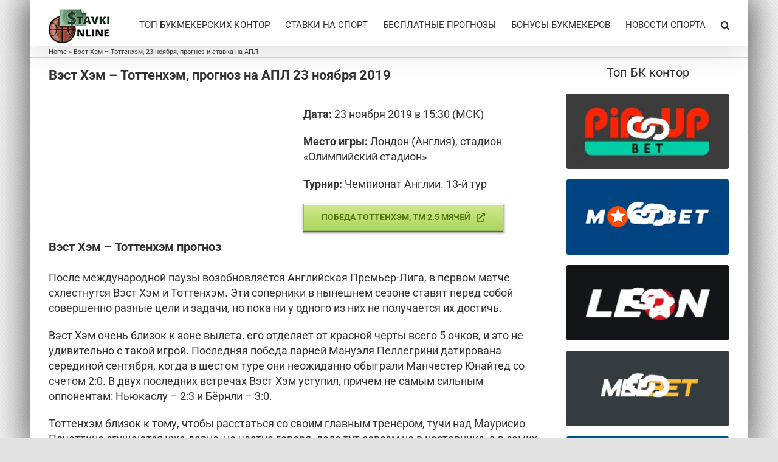

--- FILE ---
content_type: text/html; charset=UTF-8
request_url: https://stavki-online.info/vest-hem-tottenhem-23-noyabrya-prognoz-i-stavka-na-apl/
body_size: 15542
content:
<!DOCTYPE html><html class="avada-html-layout-boxed avada-html-header-position-top avada-html-layout-framed avada-has-page-background-pattern" lang="en-US"><head><meta http-equiv="X-UA-Compatible" content="IE=edge" /><meta http-equiv="Content-Type" content="text/html; charset=utf-8"/><meta name="viewport" content="width=device-width, initial-scale=1" /><meta name='robots' content='index, follow, max-image-preview:large, max-snippet:-1, max-video-preview:-1' /><link media="all" href="https://stavki-online.info/wp-content/cache/autoptimize/css/autoptimize_8c48cbe363c494581266e24dd84a0fb9.css" rel="stylesheet"><title>Вэст Хэм – Тоттенхэм, 23 ноября, прогноз и ставка на АПЛ</title><meta name="description" content="Прогноз и коэффициенты букмекерских контор на матч Английской Премьер-Лиги по футболу Вэст Хэм – Тоттенхэм. Игра состоится 23 ноября. Ставка на АПЛ 2019-2020" /><link rel="canonical" href="https://stavki-online.info/vest-hem-tottenhem-23-noyabrya-prognoz-i-stavka-na-apl/" /><meta property="og:locale" content="en_US" /><meta property="og:type" content="article" /><meta property="og:title" content="Вэст Хэм – Тоттенхэм, 23 ноября, прогноз и ставка на АПЛ" /><meta property="og:description" content="Прогноз и коэффициенты букмекерских контор на матч Английской Премьер-Лиги по футболу Вэст Хэм – Тоттенхэм. Игра состоится 23 ноября. Ставка на АПЛ 2019-2020" /><meta property="og:url" content="https://stavki-online.info/vest-hem-tottenhem-23-noyabrya-prognoz-i-stavka-na-apl/" /><meta property="og:site_name" content="Cтавки онлайн в официальных букмекерских конторах" /><meta property="article:published_time" content="2019-11-13T17:14:56+00:00" /><meta property="article:modified_time" content="2020-05-24T12:14:02+00:00" /><meta property="og:image" content="https://stavki-online.info/wp-content/uploads/west_ham_united_vs_tottenham_hotspur.jpg" /><meta property="og:image:width" content="250" /><meta property="og:image:height" content="200" /><meta property="og:image:type" content="image/jpeg" /><meta name="author" content="admin" /><meta name="twitter:card" content="summary_large_image" /><meta name="twitter:label1" content="Written by" /><meta name="twitter:data1" content="admin" /><meta name="twitter:label2" content="Est. reading time" /><meta name="twitter:data2" content="4 minutes" /> <script type="application/ld+json" class="yoast-schema-graph">{"@context":"https://schema.org","@graph":[{"@type":"Article","@id":"https://stavki-online.info/vest-hem-tottenhem-23-noyabrya-prognoz-i-stavka-na-apl/#article","isPartOf":{"@id":"https://stavki-online.info/vest-hem-tottenhem-23-noyabrya-prognoz-i-stavka-na-apl/"},"author":{"name":"admin","@id":"https://stavki-online.info/#/schema/person/e2c52807d706bf1b9eb4063d643ed0b6"},"headline":"Вэст Хэм – Тоттенхэм, 23 ноября, прогноз и ставка на АПЛ","datePublished":"2019-11-13T17:14:56+00:00","dateModified":"2020-05-24T12:14:02+00:00","mainEntityOfPage":{"@id":"https://stavki-online.info/vest-hem-tottenhem-23-noyabrya-prognoz-i-stavka-na-apl/"},"wordCount":994,"publisher":{"@id":"https://stavki-online.info/#organization"},"image":{"@id":"https://stavki-online.info/vest-hem-tottenhem-23-noyabrya-prognoz-i-stavka-na-apl/#primaryimage"},"thumbnailUrl":"https://stavki-online.info/wp-content/uploads/west_ham_united_vs_tottenham_hotspur.jpg","articleSection":["Прогнозы"],"inLanguage":"en-US"},{"@type":"WebPage","@id":"https://stavki-online.info/vest-hem-tottenhem-23-noyabrya-prognoz-i-stavka-na-apl/","url":"https://stavki-online.info/vest-hem-tottenhem-23-noyabrya-prognoz-i-stavka-na-apl/","name":"Вэст Хэм – Тоттенхэм, 23 ноября, прогноз и ставка на АПЛ","isPartOf":{"@id":"https://stavki-online.info/#website"},"primaryImageOfPage":{"@id":"https://stavki-online.info/vest-hem-tottenhem-23-noyabrya-prognoz-i-stavka-na-apl/#primaryimage"},"image":{"@id":"https://stavki-online.info/vest-hem-tottenhem-23-noyabrya-prognoz-i-stavka-na-apl/#primaryimage"},"thumbnailUrl":"https://stavki-online.info/wp-content/uploads/west_ham_united_vs_tottenham_hotspur.jpg","datePublished":"2019-11-13T17:14:56+00:00","dateModified":"2020-05-24T12:14:02+00:00","description":"Прогноз и коэффициенты букмекерских контор на матч Английской Премьер-Лиги по футболу Вэст Хэм – Тоттенхэм. Игра состоится 23 ноября. Ставка на АПЛ 2019-2020","breadcrumb":{"@id":"https://stavki-online.info/vest-hem-tottenhem-23-noyabrya-prognoz-i-stavka-na-apl/#breadcrumb"},"inLanguage":"en-US","potentialAction":[{"@type":"ReadAction","target":["https://stavki-online.info/vest-hem-tottenhem-23-noyabrya-prognoz-i-stavka-na-apl/"]}]},{"@type":"ImageObject","inLanguage":"en-US","@id":"https://stavki-online.info/vest-hem-tottenhem-23-noyabrya-prognoz-i-stavka-na-apl/#primaryimage","url":"https://stavki-online.info/wp-content/uploads/west_ham_united_vs_tottenham_hotspur.jpg","contentUrl":"https://stavki-online.info/wp-content/uploads/west_ham_united_vs_tottenham_hotspur.jpg","width":250,"height":200,"caption":"картинка Вэст Хэм – Тоттенхэм прогноз"},{"@type":"BreadcrumbList","@id":"https://stavki-online.info/vest-hem-tottenhem-23-noyabrya-prognoz-i-stavka-na-apl/#breadcrumb","itemListElement":[{"@type":"ListItem","position":1,"name":"Home","item":"https://stavki-online.info/"},{"@type":"ListItem","position":2,"name":"Вэст Хэм – Тоттенхэм, 23 ноября, прогноз и ставка на АПЛ"}]},{"@type":"WebSite","@id":"https://stavki-online.info/#website","url":"https://stavki-online.info/","name":"Cтавки онлайн в официальных букмекерских конторах","description":"Все о ставках на спорт онлайн - рейтинг лучших букмекерских контор мира, новости и актуальные акции букмекеров. Прогнозы на события и новости в мире спорта.","publisher":{"@id":"https://stavki-online.info/#organization"},"potentialAction":[{"@type":"SearchAction","target":{"@type":"EntryPoint","urlTemplate":"https://stavki-online.info/?s={search_term_string}"},"query-input":{"@type":"PropertyValueSpecification","valueRequired":true,"valueName":"search_term_string"}}],"inLanguage":"en-US"},{"@type":"Organization","@id":"https://stavki-online.info/#organization","name":"Ставки онлайн","url":"https://stavki-online.info/","logo":{"@type":"ImageObject","inLanguage":"en-US","@id":"https://stavki-online.info/#/schema/logo/image/","url":"https://stavki-online.info/wp-content/uploads/stavki-online_logo_retina.png","contentUrl":"https://stavki-online.info/wp-content/uploads/stavki-online_logo_retina.png","width":200,"height":110,"caption":"Ставки онлайн"},"image":{"@id":"https://stavki-online.info/#/schema/logo/image/"}},{"@type":"Person","@id":"https://stavki-online.info/#/schema/person/e2c52807d706bf1b9eb4063d643ed0b6","name":"admin","url":"https://stavki-online.info/author/admin/"}]}</script> <link href='https://fonts.gstatic.com' crossorigin='anonymous' rel='preconnect' /><link href='https://ajax.googleapis.com' rel='preconnect' /><link href='https://fonts.googleapis.com' rel='preconnect' /><link rel="alternate" type="application/rss+xml" title="Cтавки онлайн в официальных букмекерских конторах &raquo; Feed" href="https://stavki-online.info/feed/" /><link rel="alternate" type="application/rss+xml" title="Cтавки онлайн в официальных букмекерских конторах &raquo; Comments Feed" href="https://stavki-online.info/comments/feed/" /><link rel="icon" href="https://stavki-online.info/wp-content/uploads/favicon_ipad.png" type="image/png" /><link rel="icon" sizes="192x192" href="https://stavki-online.info/wp-content/uploads/favicon_ipad.png" type="image/png"><link rel='stylesheet' id='dashicons-css' href='https://stavki-online.info/wp-includes/css/dashicons.min.css?ver=6.8.3' type='text/css' media='all' /><link rel='stylesheet' id='fusion-dynamic-css-css' href='https://stavki-online.info/wp-content/uploads/fusion-styles/ca83f0b54a299651a065b46ba8ae0ec3.min.css?ver=3.14.2' type='text/css' media='all' /> <script type="text/javascript" id="post-views-counter-frontend-js-before">var pvcArgsFrontend = {"mode":"js","postID":6239,"requestURL":"https:\/\/stavki-online.info\/wp-admin\/admin-ajax.php","nonce":"73e7e3aa43","dataStorage":"cookies","multisite":false,"path":"\/","domain":""};</script> <script type="text/javascript" src="https://stavki-online.info/wp-includes/js/jquery/jquery.min.js?ver=3.7.1" id="jquery-core-js"></script> <link rel="https://api.w.org/" href="https://stavki-online.info/wp-json/" /><link rel="alternate" title="JSON" type="application/json" href="https://stavki-online.info/wp-json/wp/v2/posts/6239" /><link rel="EditURI" type="application/rsd+xml" title="RSD" href="https://stavki-online.info/xmlrpc.php?rsd" /><meta name="generator" content="WordPress 6.8.3" /><link rel='shortlink' href='https://stavki-online.info/?p=6239' /><link rel="alternate" title="oEmbed (JSON)" type="application/json+oembed" href="https://stavki-online.info/wp-json/oembed/1.0/embed?url=https%3A%2F%2Fstavki-online.info%2Fvest-hem-tottenhem-23-noyabrya-prognoz-i-stavka-na-apl%2F" /><link rel="alternate" title="oEmbed (XML)" type="text/xml+oembed" href="https://stavki-online.info/wp-json/oembed/1.0/embed?url=https%3A%2F%2Fstavki-online.info%2Fvest-hem-tottenhem-23-noyabrya-prognoz-i-stavka-na-apl%2F&#038;format=xml" /><link rel="preload" href="https://stavki-online.info/wp-content/themes/Avada/includes/lib/assets/fonts/icomoon/awb-icons.woff" as="font" type="font/woff" crossorigin><link rel="preload" href="//stavki-online.info/wp-content/themes/Avada/includes/lib/assets/fonts/fontawesome/webfonts/fa-brands-400.woff2" as="font" type="font/woff2" crossorigin><link rel="preload" href="//stavki-online.info/wp-content/themes/Avada/includes/lib/assets/fonts/fontawesome/webfonts/fa-regular-400.woff2" as="font" type="font/woff2" crossorigin><link rel="preload" href="//stavki-online.info/wp-content/themes/Avada/includes/lib/assets/fonts/fontawesome/webfonts/fa-solid-900.woff2" as="font" type="font/woff2" crossorigin><link rel="preload" href="https://stavki-online.info/wp-content/uploads/fusion-gfonts/KFO7CnqEu92Fr1ME7kSn66aGLdTylUAMa3iUBGEe.woff2" as="font" type="font/woff2" crossorigin><link rel="preload" href="https://stavki-online.info/wp-content/uploads/fusion-gfonts/KFO7CnqEu92Fr1ME7kSn66aGLdTylUAMa3yUBA.woff2" as="font" type="font/woff2" crossorigin><link rel="preload" href="https://stavki-online.info/wp-content/uploads/fusion-gfonts/KFO7CnqEu92Fr1ME7kSn66aGLdTylUAMa3iUBGEe.woff2" as="font" type="font/woff2" crossorigin><link rel="preload" href="https://stavki-online.info/wp-content/uploads/fusion-gfonts/KFO7CnqEu92Fr1ME7kSn66aGLdTylUAMa3yUBA.woff2" as="font" type="font/woff2" crossorigin> <script type="text/javascript">var doc = document.documentElement;
			doc.setAttribute( 'data-useragent', navigator.userAgent );</script>  <script type="text/javascript" >(function(m,e,t,r,i,k,a){m[i]=m[i]||function(){(m[i].a=m[i].a||[]).push(arguments)};
   m[i].l=1*new Date();k=e.createElement(t),a=e.getElementsByTagName(t)[0],k.async=1,k.src=r,a.parentNode.insertBefore(k,a)})
   (window, document, "script", "https://mc.yandex.ru/metrika/tag.js", "ym");

   ym(43112574, "init", {
        clickmap:true,
        trackLinks:true,
        accurateTrackBounce:true,
        webvisor:true
   });</script> <noscript><div><img src="https://mc.yandex.ru/watch/43112574" style="position:absolute; left:-9999px;" alt="" /></div></noscript>  <script>(function(i,s,o,g,r,a,m){i['GoogleAnalyticsObject']=r;i[r]=i[r]||function(){
  (i[r].q=i[r].q||[]).push(arguments)},i[r].l=1*new Date();a=s.createElement(o),
  m=s.getElementsByTagName(o)[0];a.async=1;a.src=g;m.parentNode.insertBefore(a,m)
  })(window,document,'script','https://www.google-analytics.com/analytics.js','ga');

  ga('create', 'UA-74346025-2', 'auto');
  ga('send', 'pageview');
  setTimeout(function(){
  ga('send', 'event', 'New Visitor', location.pathname);
  }, 15000);</script> <meta name="yandex-verification" content="2712d95a95f22454" /></head><body class="wp-singular post-template-default single single-post postid-6239 single-format-standard wp-theme-Avada fusion-image-hovers fusion-pagination-sizing fusion-button_type-3d fusion-button_span-no fusion-button_gradient-linear avada-image-rollover-circle-no avada-image-rollover-no fusion-body ltr no-tablet-sticky-header no-mobile-sticky-header fusion-disable-outline fusion-sub-menu-fade mobile-logo-pos-left layout-boxed-mode avada-has-boxed-modal-shadow-medium layout-scroll-offset-framed avada-has-zero-margin-offset-top fusion-top-header menu-text-align-center mobile-menu-design-modern fusion-show-pagination-text fusion-header-layout-v1 avada-responsive avada-footer-fx-none avada-menu-highlight-style-bar fusion-search-form-classic fusion-main-menu-search-dropdown fusion-avatar-square avada-blog-layout-medium avada-blog-archive-layout-medium avada-header-shadow-yes avada-menu-icon-position-left avada-has-megamenu-shadow avada-has-main-nav-search-icon avada-has-100-footer avada-has-titlebar-bar_and_content avada-has-pagination-padding avada-flyout-menu-direction-fade avada-ec-views-v1" data-awb-post-id="6239"> <a class="skip-link screen-reader-text" href="#content">Skip to content</a><div id="boxed-wrapper"><div class="fusion-sides-frame"></div><div id="wrapper" class="fusion-wrapper"><div id="home" style="position:relative;top:-1px;"></div><header class="fusion-header-wrapper fusion-header-shadow"><div class="fusion-header-v1 fusion-logo-alignment fusion-logo-left fusion-sticky-menu- fusion-sticky-logo- fusion-mobile-logo-1  fusion-mobile-menu-design-modern"><div class="fusion-header-sticky-height"></div><div class="fusion-header"><div class="fusion-row"><div class="fusion-logo" data-margin-top="15px" data-margin-bottom="0px" data-margin-left="0px" data-margin-right="0px"> <a class="fusion-logo-link"  href="https://stavki-online.info/" > <img src="https://stavki-online.info/wp-content/webp-express/webp-images/doc-root/wp-content/uploads/stavki-online-logo.png.webp" srcset="https://stavki-online.info/wp-content/webp-express/webp-images/doc-root/wp-content/uploads/stavki-online-logo.png.webp 1x,  https://stavki-online.info/wp-content/webp-express/webp-images/doc-root/wp-content/uploads/stavki-online_logo_retina.png.webp 2x" width="100" height="56" style="max-height:56px;height:auto;" alt="Cтавки онлайн в официальных букмекерских конторах Logo" data-retina_logo_url="https://stavki-online.info/wp-content/uploads/stavki-online_logo_retina.png" class="fusion-standard-logo" /> <img src="https://stavki-online.info/wp-content/webp-express/webp-images/doc-root/wp-content/uploads/stavki-online_logo_mobile.png.webp" srcset="https://stavki-online.info/wp-content/webp-express/webp-images/doc-root/wp-content/uploads/stavki-online_logo_mobile.png.webp 1x" width="50" height="28" alt="Cтавки онлайн в официальных букмекерских конторах Logo" data-retina_logo_url="" class="fusion-mobile-logo" /> </a></div><nav class="fusion-main-menu" aria-label="Main Menu"><ul id="menu-menu" class="fusion-menu"><li  id="menu-item-1241"  class="menu-item menu-item-type-post_type menu-item-object-page menu-item-1241"  data-item-id="1241"><a  href="https://stavki-online.info/rejting-bukmekerov/" class="fusion-bar-highlight"><span class="menu-text">ТОП БУКМЕКЕРСКИХ КОНТОР</span></a></li><li  id="menu-item-367"  class="menu-item menu-item-type-post_type menu-item-object-page menu-item-367"  data-item-id="367"><a  href="https://stavki-online.info/stavki-na-sport/" class="fusion-bar-highlight"><span class="menu-text">СТАВКИ НА СПОРТ</span></a></li><li  id="menu-item-224"  class="menu-item menu-item-type-post_type menu-item-object-page menu-item-224"  data-item-id="224"><a  href="https://stavki-online.info/prognozy-na-matchi/" class="fusion-bar-highlight"><span class="menu-text">БЕСПЛАТНЫЕ ПРОГНОЗЫ</span></a></li><li  id="menu-item-353"  class="menu-item menu-item-type-post_type menu-item-object-page menu-item-353"  data-item-id="353"><a  href="https://stavki-online.info/aktsii-i-bonusy/" class="fusion-bar-highlight"><span class="menu-text">БОНУСЫ БУКМЕКЕРОВ</span></a></li><li  id="menu-item-601"  class="menu-item menu-item-type-post_type menu-item-object-page menu-item-601"  data-item-id="601"><a  href="https://stavki-online.info/novosti-i-sobytiya/" class="fusion-bar-highlight"><span class="menu-text">НОВОСТИ СПОРТА</span></a></li><li class="fusion-custom-menu-item fusion-main-menu-search"><a class="fusion-main-menu-icon fusion-bar-highlight" href="#" aria-label="Search" data-title="Search" title="Search" role="button" aria-expanded="false"></a><div class="fusion-custom-menu-item-contents"><form role="search" class="searchform fusion-search-form  fusion-search-form-classic" method="get" action="https://stavki-online.info/"><div class="fusion-search-form-content"><div class="fusion-search-field search-field"> <label><span class="screen-reader-text">Search for:</span> <input type="search" value="" name="s" class="s" placeholder="Search..." required aria-required="true" aria-label="Search..."/> </label></div><div class="fusion-search-button search-button"> <input type="submit" class="fusion-search-submit searchsubmit" aria-label="Search" value="&#xf002;" /></div></div></form></div></li></ul></nav><div class="fusion-mobile-navigation"><ul id="menu-mobile-menu" class="fusion-mobile-menu"><li  id="menu-item-3766"  class="menu-item menu-item-type-post_type menu-item-object-page menu-item-3766"  data-item-id="3766"><a  href="https://stavki-online.info/rejting-bukmekerov/" class="fusion-bar-highlight"><span class="menu-text">ТОП БУКМЕКЕРСКИХ КОНТОР</span></a></li><li  id="menu-item-3809"  class="menu-item menu-item-type-post_type menu-item-object-page menu-item-has-children menu-item-3809 fusion-dropdown-menu"  data-item-id="3809"><a  href="https://stavki-online.info/stavki-na-sport/" class="fusion-bar-highlight"><span class="menu-text">СТАВКИ НА СПОРТ</span></a><ul class="sub-menu"><li  id="menu-item-3833"  class="menu-item menu-item-type-post_type menu-item-object-page menu-item-has-children menu-item-3833 fusion-dropdown-submenu" ><a  href="https://stavki-online.info/stavki-na-sport/futbol/" class="fusion-bar-highlight"><span>Футбол</span></a><ul class="sub-menu"><li  id="menu-item-5606"  class="menu-item menu-item-type-post_type menu-item-object-page menu-item-5606" ><a  href="https://stavki-online.info/stavki-na-sport/stavki-na-apl/" class="fusion-bar-highlight"><span>Чемпионат Англии — АПЛ</span></a></li><li  id="menu-item-3847"  class="menu-item menu-item-type-post_type menu-item-object-page menu-item-3847" ><a  href="https://stavki-online.info/stavki-na-sport/strategii-stavok-na-futbol/" class="fusion-bar-highlight"><span>Стратегии ставок на футбол</span></a></li></ul></li><li  id="menu-item-3849"  class="menu-item menu-item-type-post_type menu-item-object-page menu-item-has-children menu-item-3849 fusion-dropdown-submenu" ><a  href="https://stavki-online.info/stavki-na-sport/tennis/" class="fusion-bar-highlight"><span>Как правильно делать ставки на теннис</span></a><ul class="sub-menu"><li  id="menu-item-3845"  class="menu-item menu-item-type-post_type menu-item-object-page menu-item-3845" ><a  href="https://stavki-online.info/stavki-na-sport/strategii-stavok-na-tennis/" class="fusion-bar-highlight"><span>Стратегии ставок на теннис</span></a></li></ul></li><li  id="menu-item-3799"  class="menu-item menu-item-type-post_type menu-item-object-page menu-item-has-children menu-item-3799 fusion-dropdown-submenu" ><a  href="https://stavki-online.info/stavki-na-sport/basketbol/" class="fusion-bar-highlight"><span>Баскетбол</span></a><ul class="sub-menu"><li  id="menu-item-3840"  class="menu-item menu-item-type-post_type menu-item-object-page menu-item-3840" ><a  href="https://stavki-online.info/stavki-na-sport/strategii-stavok-na-basketbol/" class="fusion-bar-highlight"><span>Стратегии ставок на баскетбол</span></a></li></ul></li><li  id="menu-item-3836"  class="menu-item menu-item-type-post_type menu-item-object-page menu-item-has-children menu-item-3836 fusion-dropdown-submenu" ><a  href="https://stavki-online.info/stavki-na-sport/hokkej/" class="fusion-bar-highlight"><span>Хоккей</span></a><ul class="sub-menu"><li  id="menu-item-4815"  class="menu-item menu-item-type-post_type menu-item-object-page menu-item-4815" ><a  href="https://stavki-online.info/stavki-na-sport/stavki-na-chm-2019-po-hokkeyu/" class="fusion-bar-highlight"><span><span class="fusion-megamenu-icon"><i class="glyphicon fa-hockey-puck fas" aria-hidden="true"></i></span>ЧМ-2019 по хоккею</span></a></li><li  id="menu-item-3848"  class="menu-item menu-item-type-post_type menu-item-object-page menu-item-3848" ><a  href="https://stavki-online.info/stavki-na-sport/strategii-stavok-na-hokkej/" class="fusion-bar-highlight"><span>Стратегии ставок на хоккей</span></a></li></ul></li><li  id="menu-item-3795"  class="menu-item menu-item-type-post_type menu-item-object-page menu-item-3795 fusion-dropdown-submenu" ><a  href="https://stavki-online.info/stavki-na-sport/stavki-na-betgames/" class="fusion-bar-highlight"><span>BetGames</span></a></li><li  id="menu-item-3794"  class="menu-item menu-item-type-post_type menu-item-object-page menu-item-has-children menu-item-3794 fusion-dropdown-submenu" ><a  href="https://stavki-online.info/stavki-na-sport/kibersport/" class="fusion-bar-highlight"><span>Киберспорт</span></a><ul class="sub-menu"><li  id="menu-item-8131"  class="menu-item menu-item-type-post_type menu-item-object-page menu-item-8131" ><a  href="https://stavki-online.info/stavki-na-sport/kibersport/cs-go/" class="fusion-bar-highlight"><span>CS:GO</span></a></li><li  id="menu-item-7965"  class="menu-item menu-item-type-post_type menu-item-object-page menu-item-7965" ><a  href="https://stavki-online.info/stavki-na-sport/kibersport/dota-2/" class="fusion-bar-highlight"><span>Dota 2</span></a></li></ul></li><li  id="menu-item-19736"  class="menu-item menu-item-type-custom menu-item-object-custom menu-item-19736 fusion-dropdown-submenu" ><a  href="https://stavki-online.info/stavki-na-sport/jetx/" class="fusion-bar-highlight"><span>JetX</span></a></li><li  id="menu-item-3791"  class="menu-item menu-item-type-post_type menu-item-object-page menu-item-3791 fusion-dropdown-submenu" ><a  href="https://stavki-online.info/stavki-na-sport/avtosport/" class="fusion-bar-highlight"><span>Автоспорт</span></a></li><li  id="menu-item-3793"  class="menu-item menu-item-type-post_type menu-item-object-page menu-item-3793 fusion-dropdown-submenu" ><a  href="https://stavki-online.info/stavki-na-sport/velosport/" class="fusion-bar-highlight"><span>Велоспорт</span></a></li><li  id="menu-item-3796"  class="menu-item menu-item-type-post_type menu-item-object-page menu-item-3796 fusion-dropdown-submenu" ><a  href="https://stavki-online.info/stavki-na-sport/stavki-na-avstralijskij-futbol/" class="fusion-bar-highlight"><span>Австралийский футбол</span></a></li><li  id="menu-item-3797"  class="menu-item menu-item-type-post_type menu-item-object-page menu-item-3797 fusion-dropdown-submenu" ><a  href="https://stavki-online.info/stavki-na-sport/stavki-na-amerikanskij-futbol/" class="fusion-bar-highlight"><span>Американский футбол</span></a></li><li  id="menu-item-3798"  class="menu-item menu-item-type-post_type menu-item-object-page menu-item-3798 fusion-dropdown-submenu" ><a  href="https://stavki-online.info/stavki-na-sport/stavki-na-badminton/" class="fusion-bar-highlight"><span>Бадминтон</span></a></li><li  id="menu-item-3792"  class="menu-item menu-item-type-post_type menu-item-object-page menu-item-has-children menu-item-3792 fusion-dropdown-submenu" ><a  href="https://stavki-online.info/stavki-na-sport/bejsbol/" class="fusion-bar-highlight"><span>Бейсбол</span></a><ul class="sub-menu"><li  id="menu-item-3841"  class="menu-item menu-item-type-post_type menu-item-object-page menu-item-3841" ><a  href="https://stavki-online.info/stavki-na-sport/strategii-stavok-na-bejsbol/" class="fusion-bar-highlight"><span>Стратегии ставок на бейсбол</span></a></li></ul></li><li  id="menu-item-3800"  class="menu-item menu-item-type-post_type menu-item-object-page menu-item-3800 fusion-dropdown-submenu" ><a  href="https://stavki-online.info/stavki-na-sport/biatlon/" class="fusion-bar-highlight"><span>Биатлон</span></a></li><li  id="menu-item-3801"  class="menu-item menu-item-type-post_type menu-item-object-page menu-item-3801 fusion-dropdown-submenu" ><a  href="https://stavki-online.info/stavki-na-sport/boks/" class="fusion-bar-highlight"><span>Бокс</span></a></li><li  id="menu-item-3842"  class="menu-item menu-item-type-post_type menu-item-object-page menu-item-3842 fusion-dropdown-submenu" ><a  href="https://stavki-online.info/stavki-na-sport/strategii-stavok-na-volejbol/" class="fusion-bar-highlight"><span>Стратегии ставок на волейбол</span></a></li><li  id="menu-item-3802"  class="menu-item menu-item-type-post_type menu-item-object-page menu-item-3802 fusion-dropdown-submenu" ><a  href="https://stavki-online.info/stavki-na-sport/stavki-na-vodnoe-polo/" class="fusion-bar-highlight"><span>Водное поло</span></a></li><li  id="menu-item-3803"  class="menu-item menu-item-type-post_type menu-item-object-page menu-item-3803 fusion-dropdown-submenu" ><a  href="https://stavki-online.info/stavki-na-sport/stavki-na-gandbol/" class="fusion-bar-highlight"><span>Гандбол</span></a></li><li  id="menu-item-3804"  class="menu-item menu-item-type-post_type menu-item-object-page menu-item-3804 fusion-dropdown-submenu" ><a  href="https://stavki-online.info/stavki-na-sport/golf/" class="fusion-bar-highlight"><span>Гольф</span></a></li><li  id="menu-item-3805"  class="menu-item menu-item-type-post_type menu-item-object-page menu-item-3805 fusion-dropdown-submenu" ><a  href="https://stavki-online.info/stavki-na-sport/stavki-na-gornye-lyzhi/" class="fusion-bar-highlight"><span>Горные лыжи</span></a></li><li  id="menu-item-3806"  class="menu-item menu-item-type-post_type menu-item-object-page menu-item-3806 fusion-dropdown-submenu" ><a  href="https://stavki-online.info/stavki-na-sport/stavki-na-greblyu/" class="fusion-bar-highlight"><span>Гребля</span></a></li><li  id="menu-item-3807"  class="menu-item menu-item-type-post_type menu-item-object-page menu-item-3807 fusion-dropdown-submenu" ><a  href="https://stavki-online.info/stavki-na-sport/stavki-na-gelskij-futbol/" class="fusion-bar-highlight"><span>Гэльский футбол</span></a></li><li  id="menu-item-3808"  class="menu-item menu-item-type-post_type menu-item-object-page menu-item-3808 fusion-dropdown-submenu" ><a  href="https://stavki-online.info/stavki-na-sport/darts/" class="fusion-bar-highlight"><span>Дартс</span></a></li><li  id="menu-item-7231"  class="menu-item menu-item-type-post_type menu-item-object-page menu-item-7231 fusion-dropdown-submenu" ><a  href="https://stavki-online.info/stavki-na-sport/stavki-na-evrovidenie/" class="fusion-bar-highlight"><span>Евровидение</span></a></li><li  id="menu-item-3810"  class="menu-item menu-item-type-post_type menu-item-object-page menu-item-3810 fusion-dropdown-submenu" ><a  href="https://stavki-online.info/stavki-na-sport/stavki-na-kyorling/" class="fusion-bar-highlight"><span>Кёрлинг</span></a></li><li  id="menu-item-3811"  class="menu-item menu-item-type-post_type menu-item-object-page menu-item-3811 fusion-dropdown-submenu" ><a  href="https://stavki-online.info/stavki-na-sport/stavki-na-konkobezhnyj-sport/" class="fusion-bar-highlight"><span>Конькобежный спорт</span></a></li><li  id="menu-item-3812"  class="menu-item menu-item-type-post_type menu-item-object-page menu-item-3812 fusion-dropdown-submenu" ><a  href="https://stavki-online.info/stavki-na-sport/stavki-na-kriket/" class="fusion-bar-highlight"><span>Крикет</span></a></li><li  id="menu-item-3813"  class="menu-item menu-item-type-post_type menu-item-object-page menu-item-has-children menu-item-3813 fusion-dropdown-submenu" ><a  href="https://stavki-online.info/stavki-na-sport/skachki/" class="fusion-bar-highlight"><span>Лошадиные скачки</span></a><ul class="sub-menu"><li  id="menu-item-3844"  class="menu-item menu-item-type-post_type menu-item-object-page menu-item-3844" ><a  href="https://stavki-online.info/stavki-na-sport/strategii-stavok-na-skachki/" class="fusion-bar-highlight"><span>Стратегии ставок на скачки</span></a></li></ul></li><li  id="menu-item-3814"  class="menu-item menu-item-type-post_type menu-item-object-page menu-item-has-children menu-item-3814 fusion-dropdown-submenu" ><a  href="https://stavki-online.info/stavki-na-sport/stavki-na-nastolnyj-tennis/" class="fusion-bar-highlight"><span>Настольный теннис</span></a><ul class="sub-menu"><li  id="menu-item-3843"  class="menu-item menu-item-type-post_type menu-item-object-page menu-item-3843" ><a  href="https://stavki-online.info/stavki-na-sport/strategii-stavok-na-nastolnyj-tennis/" class="fusion-bar-highlight"><span>Стратегии ставок на настольный теннис</span></a></li></ul></li><li  id="menu-item-3815"  class="menu-item menu-item-type-post_type menu-item-object-page menu-item-3815 fusion-dropdown-submenu" ><a  href="https://stavki-online.info/stavki-na-sport/stavki-na-netbol/" class="fusion-bar-highlight"><span>Нетбол</span></a></li><li  id="menu-item-3790"  class="menu-item menu-item-type-post_type menu-item-object-page menu-item-3790 fusion-dropdown-submenu" ><a  href="https://stavki-online.info/stavki-na-sport/stavki-onlajn-na-olimpiadu/" class="fusion-bar-highlight"><span>Олимпиада</span></a></li><li  id="menu-item-3816"  class="menu-item menu-item-type-post_type menu-item-object-page menu-item-3816 fusion-dropdown-submenu" ><a  href="https://stavki-online.info/stavki-na-sport/stavki-na-plavanie/" class="fusion-bar-highlight"><span>Плавание</span></a></li><li  id="menu-item-3817"  class="menu-item menu-item-type-post_type menu-item-object-page menu-item-3817 fusion-dropdown-submenu" ><a  href="https://stavki-online.info/stavki-na-sport/stavki-na-poker/" class="fusion-bar-highlight"><span>Покер</span></a></li><li  id="menu-item-3818"  class="menu-item menu-item-type-post_type menu-item-object-page menu-item-3818 fusion-dropdown-submenu" ><a  href="https://stavki-online.info/stavki-na-sport/stavki-na-pryzhki-s-tramplina/" class="fusion-bar-highlight"><span>Прыжки с трамплина</span></a></li><li  id="menu-item-3819"  class="menu-item menu-item-type-post_type menu-item-object-page menu-item-3819 fusion-dropdown-submenu" ><a  href="https://stavki-online.info/stavki-na-sport/stavki-na-regbi/" class="fusion-bar-highlight"><span>Регби</span></a></li><li  id="menu-item-3820"  class="menu-item menu-item-type-post_type menu-item-object-page menu-item-3820 fusion-dropdown-submenu" ><a  href="https://stavki-online.info/stavki-na-sport/stavki-na-sannyj-sport/" class="fusion-bar-highlight"><span>Санный спорт</span></a></li><li  id="menu-item-3821"  class="menu-item menu-item-type-post_type menu-item-object-page menu-item-3821 fusion-dropdown-submenu" ><a  href="https://stavki-online.info/stavki-na-sport/stavki-na-smeshannye-edinoborstva-mma-i-ufc/" class="fusion-bar-highlight"><span>Смешанные единоборства</span></a></li><li  id="menu-item-3822"  class="menu-item menu-item-type-post_type menu-item-object-page menu-item-3822 fusion-dropdown-submenu" ><a  href="https://stavki-online.info/stavki-na-sport/stavki-na-snoubord/" class="fusion-bar-highlight"><span>Сноуборд</span></a></li><li  id="menu-item-3823"  class="menu-item menu-item-type-post_type menu-item-object-page menu-item-3823 fusion-dropdown-submenu" ><a  href="https://stavki-online.info/stavki-na-sport/stavki-na-snuker/" class="fusion-bar-highlight"><span>Снукер</span></a></li><li  id="menu-item-3824"  class="menu-item menu-item-type-post_type menu-item-object-page menu-item-3824 fusion-dropdown-submenu" ><a  href="https://stavki-online.info/stavki-na-sport/sobachi-bega/" class="fusion-bar-highlight"><span>Собачьи бега</span></a></li><li  id="menu-item-3825"  class="menu-item menu-item-type-post_type menu-item-object-page menu-item-3825 fusion-dropdown-submenu" ><a  href="https://stavki-online.info/stavki-na-sport/stavki-na-spidvej/" class="fusion-bar-highlight"><span>Спидвей</span></a></li><li  id="menu-item-3826"  class="menu-item menu-item-type-post_type menu-item-object-page menu-item-3826 fusion-dropdown-submenu" ><a  href="https://stavki-online.info/stavki-na-sport/stavki-na-sportivnuyu-gimnastiku/" class="fusion-bar-highlight"><span>Спортивная гимнастика</span></a></li><li  id="menu-item-3827"  class="menu-item menu-item-type-post_type menu-item-object-page menu-item-3827 fusion-dropdown-submenu" ><a  href="https://stavki-online.info/stavki-na-sport/stavki-na-sumo/" class="fusion-bar-highlight"><span>Сумо</span></a></li><li  id="menu-item-3828"  class="menu-item menu-item-type-post_type menu-item-object-page menu-item-3828 fusion-dropdown-submenu" ><a  href="https://stavki-online.info/stavki-na-sport/stavki-na-tyazheluyu-atletiku/" class="fusion-bar-highlight"><span>Тяжелая атлетика</span></a></li><li  id="menu-item-3829"  class="menu-item menu-item-type-post_type menu-item-object-page menu-item-3829 fusion-dropdown-submenu" ><a  href="https://stavki-online.info/stavki-na-sport/stavki-na-fehtovanie/" class="fusion-bar-highlight"><span>Фехтование</span></a></li><li  id="menu-item-3830"  class="menu-item menu-item-type-post_type menu-item-object-page menu-item-3830 fusion-dropdown-submenu" ><a  href="https://stavki-online.info/stavki-na-sport/stavki-na-figurnoe-katanie/" class="fusion-bar-highlight"><span>Фигурное катание</span></a></li><li  id="menu-item-3831"  class="menu-item menu-item-type-post_type menu-item-object-page menu-item-3831 fusion-dropdown-submenu" ><a  href="https://stavki-online.info/stavki-na-sport/stavki-na-florbol/" class="fusion-bar-highlight"><span>Флорбол</span></a></li><li  id="menu-item-3832"  class="menu-item menu-item-type-post_type menu-item-object-page menu-item-has-children menu-item-3832 fusion-dropdown-submenu" ><a  href="https://stavki-online.info/stavki-na-sport/formula-1/" class="fusion-bar-highlight"><span>Формула 1</span></a><ul class="sub-menu"><li  id="menu-item-3846"  class="menu-item menu-item-type-post_type menu-item-object-page menu-item-3846" ><a  href="https://stavki-online.info/stavki-na-sport/strategii-stavok-na-formulu-1/" class="fusion-bar-highlight"><span>Стратегии ставок на Формулу-1</span></a></li></ul></li><li  id="menu-item-3834"  class="menu-item menu-item-type-post_type menu-item-object-page menu-item-3834 fusion-dropdown-submenu" ><a  href="https://stavki-online.info/stavki-na-sport/stavki-na-futzal/" class="fusion-bar-highlight"><span>Футзал</span></a></li><li  id="menu-item-3835"  class="menu-item menu-item-type-post_type menu-item-object-page menu-item-3835 fusion-dropdown-submenu" ><a  href="https://stavki-online.info/stavki-na-sport/stavki-na-hyorling/" class="fusion-bar-highlight"><span>Хёрлинг</span></a></li><li  id="menu-item-3837"  class="menu-item menu-item-type-post_type menu-item-object-page menu-item-3837 fusion-dropdown-submenu" ><a  href="https://stavki-online.info/stavki-na-sport/stavki-na-hokkej-s-myachom/" class="fusion-bar-highlight"><span>Хоккей с мячом</span></a></li><li  id="menu-item-3838"  class="menu-item menu-item-type-post_type menu-item-object-page menu-item-3838 fusion-dropdown-submenu" ><a  href="https://stavki-online.info/stavki-na-sport/stavki-na-hudozhestvennuyu-gimnastiku/" class="fusion-bar-highlight"><span>Художественная гимнастика</span></a></li><li  id="menu-item-3839"  class="menu-item menu-item-type-post_type menu-item-object-page menu-item-3839 fusion-dropdown-submenu" ><a  href="https://stavki-online.info/stavki-na-sport/stavki-na-shahmaty/" class="fusion-bar-highlight"><span>Шахматы</span></a></li><li  id="menu-item-7310"  class="menu-item menu-item-type-post_type menu-item-object-page menu-item-7310 fusion-dropdown-submenu" ><a  href="https://stavki-online.info/stavki-na-sport/tv-bet/" class="fusion-bar-highlight"><span>TVBet</span></a></li></ul></li><li  id="menu-item-3752"  class="menu-item menu-item-type-post_type menu-item-object-page menu-item-3752"  data-item-id="3752"><a  href="https://stavki-online.info/prognozy-na-matchi/" class="fusion-bar-highlight"><span class="menu-text">БЕСПЛАТНЫЕ ПРОГНОЗЫ</span></a></li><li  id="menu-item-3759"  class="menu-item menu-item-type-post_type menu-item-object-page menu-item-3759"  data-item-id="3759"><a  href="https://stavki-online.info/aktsii-i-bonusy/" class="fusion-bar-highlight"><span class="menu-text">БОНУСЫ БУКМЕКЕРОВ</span></a></li><li  id="menu-item-3751"  class="menu-item menu-item-type-post_type menu-item-object-page menu-item-3751"  data-item-id="3751"><a  href="https://stavki-online.info/novosti-i-sobytiya/" class="fusion-bar-highlight"><span class="menu-text">НОВОСТИ СПОРТА</span></a></li></ul></div><div class="fusion-mobile-menu-icons"> <a href="#" class="fusion-icon awb-icon-bars" aria-label="Toggle mobile menu" aria-expanded="false"></a></div><nav class="fusion-mobile-nav-holder fusion-mobile-menu-text-align-left" aria-label="Main Menu Mobile"></nav></div></div></div><div class="fusion-clearfix"></div></header><div id="sliders-container" class="fusion-slider-visibility"></div><section class="avada-page-titlebar-wrapper" aria-label="Page Title Bar"><div class="fusion-page-title-bar fusion-page-title-bar-none fusion-page-title-bar-right"><div class="fusion-page-title-row"><div class="fusion-page-title-wrapper"><div class="fusion-page-title-captions"></div><div class="fusion-page-title-secondary"><nav class="fusion-breadcrumbs awb-yoast-breadcrumbs" aria-label="Breadcrumb"><span><span><a href="https://stavki-online.info/">Home</a></span> &raquo; <span class="breadcrumb_last" aria-current="page">Вэст Хэм – Тоттенхэм, 23 ноября, прогноз и ставка на АПЛ</span></span></nav></div></div></div></div></section><main id="main" class="clearfix"><div class="fusion-row" style=""><section id="content" style="width: 100%;"><article id="post-6239" class="post post-6239 type-post status-publish format-standard has-post-thumbnail hentry category-prognozy-i-obzory"> <span class="entry-title" style="display: none;">Вэст Хэм – Тоттенхэм, 23 ноября, прогноз и ставка на АПЛ</span><div class="post-content"><div class="fusion-fullwidth fullwidth-box fusion-builder-row-1 nonhundred-percent-fullwidth non-hundred-percent-height-scrolling" style="--awb-border-radius-top-left:0px;--awb-border-radius-top-right:0px;--awb-border-radius-bottom-right:0px;--awb-border-radius-bottom-left:0px;--awb-flex-wrap:wrap;" ><div class="fusion-builder-row fusion-row"><div class="fusion-layout-column fusion_builder_column fusion-builder-column-0 fusion_builder_column_3_4 3_4 fusion-three-fourth fusion-column-first" style="--awb-bg-size:cover;width:75%;width:calc(75% - ( ( 4% ) * 0.75 ) );margin-right: 4%;"><div class="fusion-column-wrapper fusion-column-has-shadow fusion-flex-column-wrapper-legacy"><div class="fusion-title title fusion-title-1 fusion-title-text fusion-title-size-one"><h1 class="fusion-title-heading title-heading-left fusion-responsive-typography-calculated" style="margin:0;--fontSize:22;--minFontSize:22;line-height:1.71;">Вэст Хэм – Тоттенхэм, прогноз на АПЛ 23 ноября 2019</h1><span class="awb-title-spacer"></span><div class="title-sep-container"><div class="title-sep sep- sep-solid" style="border-color:#e0dede;"></div></div></div><div class="fusion-builder-row fusion-builder-row-inner fusion-row"><div class="fusion-layout-column fusion_builder_column_inner fusion-builder-nested-column-0 fusion_builder_column_inner_1_2 1_2 fusion-one-half fusion-column-first" style="--awb-bg-size:cover;width:50%;width:calc(50% - ( ( 4% ) * 0.5 ) );margin-right: 4%;"><div class="fusion-column-wrapper fusion-column-has-shadow fusion-flex-column-wrapper-legacy"><div class="fusion-sep-clear"></div><div class="fusion-separator fusion-full-width-sep" style="margin-left: auto;margin-right: auto;width:100%;"></div><div class="fusion-sep-clear"></div><div class="fusion-image-element fusion-image-align-center in-legacy-container" style="text-align:center;--awb-max-width:425px;--awb-caption-title-font-family:var(--h2_typography-font-family);--awb-caption-title-font-weight:var(--h2_typography-font-weight);--awb-caption-title-font-style:var(--h2_typography-font-style);--awb-caption-title-size:var(--h2_typography-font-size);--awb-caption-title-transform:var(--h2_typography-text-transform);--awb-caption-title-line-height:var(--h2_typography-line-height);--awb-caption-title-letter-spacing:var(--h2_typography-letter-spacing);"><div class="imageframe-align-center"><span class="fusion-imageframe imageframe-none imageframe-1 hover-type-none"><img fetchpriority="high" decoding="async" width="250" height="200" alt="картинка Вэст Хэм – Тоттенхэм прогноз" title="прогноз Вэст Хэм – Тоттенхэм фото" src="https://stavki-online.info/wp-content/webp-express/webp-images/doc-root/wp-content/uploads/west_ham_united_vs_tottenham_hotspur.jpg.webp" data-orig-src="https://stavki-online.info/wp-content/webp-express/webp-images/doc-root/wp-content/uploads/west_ham_united_vs_tottenham_hotspur.jpg.webp" class="lazyload img-responsive wp-image-6240" srcset="data:image/svg+xml,%3Csvg%20xmlns%3D%27http%3A%2F%2Fwww.w3.org%2F2000%2Fsvg%27%20width%3D%27250%27%20height%3D%27200%27%20viewBox%3D%270%200%20250%20200%27%3E%3Crect%20width%3D%27250%27%20height%3D%27200%27%20fill-opacity%3D%220%22%2F%3E%3C%2Fsvg%3E" data-srcset="https://stavki-online.info/wp-content/webp-express/webp-images/doc-root/wp-content/uploads/west_ham_united_vs_tottenham_hotspur-200x160.jpg.webp 200w,  https://stavki-online.info/wp-content/webp-express/webp-images/doc-root/wp-content/uploads/west_ham_united_vs_tottenham_hotspur.jpg.webp 250w" data-sizes="auto" data-orig-sizes="(max-width: 1000px) 100vw, 250px" /></span></div></div><div class="fusion-clearfix"></div></div></div><div class="fusion-layout-column fusion_builder_column_inner fusion-builder-nested-column-1 fusion_builder_column_inner_1_2 1_2 fusion-one-half fusion-column-last" style="--awb-bg-size:cover;width:50%;width:calc(50% - ( ( 4% ) * 0.5 ) );"><div class="fusion-column-wrapper fusion-column-has-shadow fusion-flex-column-wrapper-legacy"><div class="fusion-sep-clear"></div><div class="fusion-separator fusion-full-width-sep" style="margin-left: auto;margin-right: auto;width:100%;"></div><div class="fusion-sep-clear"></div><div class="fusion-text fusion-text-1"><p><strong>Дата:</strong> 23 ноября 2019 в 15:30 (МСК)</p><p><strong>Место игры:</strong> Лондон (Англия), стадион «Олимпийский стадион»</p><p><strong>Турнир:</strong> Чемпионат Англии. 13-й тур</p></div><div class="fusion-button-wrapper"><a class="fusion-button button-3d fusion-button-default-size button-green fusion-button-green button-1 fusion-button-default-span fusion-button-default-type" target="_self" rel="nofollow" href="//stavki-online.info/go/bk_1xbet"><span class="fusion-button-text awb-button__text awb-button__text--default">ПОБЕДА ТОТТЕНХЭМ, ТМ 2.5 мячей</span><i class="fa-external-link-alt fas awb-button__icon awb-button__icon--default button-icon-right" aria-hidden="true"></i></a></div><div class="fusion-clearfix"></div></div></div></div><div class="fusion-text fusion-text-2"><h2>Вэст Хэм – Тоттенхэм прогноз</h2><p>После международной паузы возобновляется Английская Премьер-Лига, в первом матче схлестнутся Вэст Хэм и Тоттенхэм. Эти соперники в нынешнем сезоне ставят перед собой совершенно разные цели и задачи, но пока ни у одного из них не получается их достичь.</p><p>Вэст Хэм очень близок к зоне вылета, его отделяет от красной черты всего 5 очков, и это не удивительно с такой игрой. Последняя победа парней Мануэля Пеллегрини датирована серединой сентября, когда в шестом туре они неожиданно обыграли Манчестер Юнайтед со счетом 2:0. В двух последних встречах Вэст Хэм уступил, причем не самым сильным оппонентам: Ньюкаслу – 2:3 и Бёрнли – 3:0.</p><p>Тоттенхэм близок к тому, чтобы расстаться со своим главным тренером, тучи над Маурисио Почеттино сгущаются уже давно, но честно говоря, дело тут совсем не в наставнике, а в самих футболистах, не показывающих и трети своих возможностей. В АПЛ «шпоры» не побеждают уже на протяжении пяти туров, в двух последних матчах они скатали вничью: вначале с Эвертоном – 1:1, а затем с Шеффилдом – 1:1.</p><h2>Вэст Хэм – Тоттенхэм ставка на матч</h2><p>Пауза должна пойти на пользу Тоттенхэмку, все-таки потенциал у этой дружины огромны, поэтому ждем от них хорошей игры – ставим на победу гостей под 1,97 в БК 1xBet.</p><p>Обеим командам трудно даются голы в последнее время, поэтому не стоит ждать их большого количества и в предстоящем поединке, берем меньше 2,5 за 2,54 в БК 1xBet.</p></div><div class="fusion-text fusion-text-3"><p>Читайте также:</p><ul><li><a href="//stavki-online.info/stavki-na-sport/futbol/">Ставки на футбол</a></li><li><a href="//stavki-online.info/stavki-na-sport/strategii-stavok-na-futbol/">Стратегии ставок на футбол</a></li></ul></div><div class="fusion-clearfix"></div></div></div><div class="fusion-layout-column fusion_builder_column fusion-builder-column-1 fusion_builder_column_1_4 1_4 fusion-one-fourth fusion-column-last" style="--awb-bg-size:cover;width:25%;width:calc(25% - ( ( 4% ) * 0.25 ) );"><div class="fusion-column-wrapper fusion-column-has-shadow fusion-flex-column-wrapper-legacy"><div class="fusion-column-content-centered"><div class="fusion-column-content"><div class="fusion-text fusion-text-4"><p style="text-align: center; font-size: 20px;">Топ БК контор</p></div><div class="fusion-flip-boxes flip-boxes row fusion-columns-1 flip-effect-classic" style="--awb-flip-duration:0.4s;"><div class="fusion-flip-box-wrapper fusion-column col-lg-12 col-md-12 col-sm-12"><div class="fusion-flip-box flip-right" tabindex="0"><div class="flip-box-inner-wrapper"><div class="flip-box-front" style="--awb-background-image-front:url(&#039;https://stavki-online.info/wp-content/uploads/pin-up_logo_250x200-e1606943767774.jpg&#039;);"><div class="flip-box-front-inner"><div class="flip-box-grafix flip-box-no-circle"><i aria-hidden="true" class="fa-link fas fa-spin"></i></div></div></div><div class="flip-box-back"><div class="flip-box-back-inner"><h3 class="flip-box-heading-back">#1 Pin-Up</h3><div class="fusion-align-block"><a class="fusion-button button-3d button-small button-green fusion-button-green button-2 fusion-button-span-yes fusion-button-default-type" target="_blank" rel="noopener noreferrer nofollow" href="//stavki-online.info/go/pinup"><span class="fusion-button-text awb-button__text awb-button__text--default">ПЕРЕЙТИ НА САЙТ</span></a></div></div></div></div></div></div><div class="fusion-flip-box-wrapper fusion-column col-lg-12 col-md-12 col-sm-12"><div class="fusion-flip-box flip-right" tabindex="0"><div class="flip-box-inner-wrapper"><div class="flip-box-front" style="--awb-background-image-front:url(&#039;https://stavki-online.info/wp-content/uploads/mosbet_logo_250x200.png&#039;);"><div class="flip-box-front-inner"><div class="flip-box-grafix flip-box-no-circle"><i aria-hidden="true" class="fa-link fas fa-spin"></i></div></div></div><div class="flip-box-back"><div class="flip-box-back-inner"><h3 class="flip-box-heading-back">#2 Mostbet</h3><div class="fusion-align-block"><a class="fusion-button button-3d button-small button-green fusion-button-green button-3 fusion-button-span-yes fusion-button-default-type" target="_blank" rel="noopener noreferrer nofollow" href="//stavki-online.info/go/mostbet"><span class="fusion-button-text awb-button__text awb-button__text--default">ПЕРЕЙТИ НА САЙТ</span></a></div></div></div></div></div></div><div class="fusion-flip-box-wrapper fusion-column col-lg-12 col-md-12 col-sm-12"><div class="fusion-flip-box flip-right" tabindex="0"><div class="flip-box-inner-wrapper"><div class="flip-box-front" style="--awb-background-image-front:url(&#039;https://stavki-online.info/wp-content/uploads/leon_logo_250x200-e1627145202227.png&#039;);"><div class="flip-box-front-inner"><div class="flip-box-grafix flip-box-no-circle"><i aria-hidden="true" class="fa-link fas fa-spin"></i></div></div></div><div class="flip-box-back"><div class="flip-box-back-inner"><h3 class="flip-box-heading-back">#3 Leon</h3><div class="fusion-align-block"><a class="fusion-button button-3d button-small button-green fusion-button-green button-4 fusion-button-span-yes fusion-button-default-type" target="_blank" rel="noopener noreferrer nofollow" href="//stavki-online.info/go/leonbets"><span class="fusion-button-text awb-button__text awb-button__text--default">ПЕРЕЙТИ НА САЙТ</span></a></div></div></div></div></div></div><div class="fusion-flip-box-wrapper fusion-column col-lg-12 col-md-12 col-sm-12"><div class="fusion-flip-box flip-right" tabindex="0"><div class="flip-box-inner-wrapper"><div class="flip-box-front" style="--awb-background-image-front:url(&#039;https://stavki-online.info/wp-content/uploads/melbet_large_logo.png&#039;);"><div class="flip-box-front-inner"><div class="flip-box-grafix flip-box-no-circle"><i aria-hidden="true" class="fa-link fas fa-spin"></i></div></div></div><div class="flip-box-back"><div class="flip-box-back-inner"><h3 class="flip-box-heading-back">#4 Melbet</h3><div class="fusion-align-block"><a class="fusion-button button-3d button-small button-green fusion-button-green button-5 fusion-button-span-yes fusion-button-default-type" target="_blank" rel="noopener noreferrer nofollow" href="//stavki-online.info/go/melbet"><span class="fusion-button-text awb-button__text awb-button__text--default">ПЕРЕЙТИ НА САЙТ</span></a></div></div></div></div></div></div><div class="fusion-flip-box-wrapper fusion-column col-lg-12 col-md-12 col-sm-12"><div class="fusion-flip-box flip-right" tabindex="0"><div class="flip-box-inner-wrapper"><div class="flip-box-front" style="--awb-background-image-front:url(&#039;https://stavki-online.info/wp-content/uploads/1xBet_logo.jpg&#039;);"><div class="flip-box-front-inner"><div class="flip-box-grafix flip-box-no-circle"><i aria-hidden="true" class="fa-link fas fa-spin"></i></div></div></div><div class="flip-box-back"><div class="flip-box-back-inner"><h3 class="flip-box-heading-back">#5 1xBet</h3><div class="fusion-align-block"><a class="fusion-button button-3d button-small button-green fusion-button-green button-6 fusion-button-span-yes fusion-button-default-type" target="_blank" rel="noopener noreferrer nofollow" href="//stavki-online.info/go/bk_1xbet"><span class="fusion-button-text awb-button__text awb-button__text--default">ПЕРЕЙТИ НА САЙТ</span></a></div></div></div></div></div></div></div><div class="clearfix"></div><div class="fusion-sep-clear"></div><div class="fusion-separator fusion-full-width-sep" style="margin-left: auto;margin-right: auto;margin-top:0px;margin-bottom:10px;width:100%;"></div><div class="fusion-sep-clear"></div><div class="fusion-text fusion-text-5"><p style="text-align: center; font-size: 20px;">Акции БК</p></div><div class="fusion-recent-posts fusion-recent-posts-1 avada-container layout-thumbnails-on-side layout-columns-1"><section class="fusion-columns columns fusion-columns-1 columns-1"><article class="post fusion-column column col col-lg-12 col-md-12 col-sm-12"><div class="recent-posts-content"><span class="vcard" style="display: none;"><span class="fn"><a href="https://stavki-online.info/author/admin/" title="Posts by admin" rel="author">admin</a></span></span><span class="updated" style="display:none;">2022-12-19T18:01:12+03:00</span><h4 class="entry-title"><a href="https://stavki-online.info/parimatch-bonus-pri-registratsii/">Париматч бонус при регистрации</a></h4><p class="meta"><span class="vcard" style="display: none;"><span class="fn"><a href="https://stavki-online.info/author/admin/" title="Posts by admin" rel="author">admin</a></span></span><span class="updated" style="display:none;">2022-12-19T18:01:12+03:00</span></p></div></article><article class="post fusion-column column col col-lg-12 col-md-12 col-sm-12"><div class="recent-posts-content"><span class="vcard" style="display: none;"><span class="fn"><a href="https://stavki-online.info/author/admin/" title="Posts by admin" rel="author">admin</a></span></span><span class="updated" style="display:none;">2021-01-26T17:01:25+03:00</span><h4 class="entry-title"><a href="https://stavki-online.info/winline-bonus-pri-registratsii-1000-rublej/">Бонус от Winline 1000₽</a></h4><p class="meta"><span class="vcard" style="display: none;"><span class="fn"><a href="https://stavki-online.info/author/admin/" title="Posts by admin" rel="author">admin</a></span></span><span class="updated" style="display:none;">2021-01-26T17:01:25+03:00</span></p></div></article><article class="post fusion-column column col col-lg-12 col-md-12 col-sm-12"><div class="recent-posts-content"><span class="vcard" style="display: none;"><span class="fn"><a href="https://stavki-online.info/author/admin/" title="Posts by admin" rel="author">admin</a></span></span><span class="updated" style="display:none;">2021-10-28T20:37:58+03:00</span><h4 class="entry-title"><a href="https://stavki-online.info/privetstvennyj-bonus-ot-bk-10bet-do-200e-na-pervyj-depozit/">Бонус от 10Bet 200€</a></h4><p class="meta"><span class="vcard" style="display: none;"><span class="fn"><a href="https://stavki-online.info/author/admin/" title="Posts by admin" rel="author">admin</a></span></span><span class="updated" style="display:none;">2021-10-28T20:37:58+03:00</span></p></div></article><article class="post fusion-column column col col-lg-12 col-md-12 col-sm-12"><div class="recent-posts-content"><span class="vcard" style="display: none;"><span class="fn"><a href="https://stavki-online.info/author/admin/" title="Posts by admin" rel="author">admin</a></span></span><span class="updated" style="display:none;">2023-01-26T19:04:27+03:00</span><h4 class="entry-title"><a href="https://stavki-online.info/privetstvennyj-bonus-ot-1xbet-do-100-na-pervyj-depozit/">Бонус от 1xBET 100$</a></h4><p class="meta"><span class="vcard" style="display: none;"><span class="fn"><a href="https://stavki-online.info/author/admin/" title="Posts by admin" rel="author">admin</a></span></span><span class="updated" style="display:none;">2023-01-26T19:04:27+03:00</span></p></div></article><article class="post fusion-column column col col-lg-12 col-md-12 col-sm-12"><div class="recent-posts-content"><span class="vcard" style="display: none;"><span class="fn"><a href="https://stavki-online.info/author/admin/" title="Posts by admin" rel="author">admin</a></span></span><span class="updated" style="display:none;">2023-01-26T22:36:07+03:00</span><h4 class="entry-title"><a href="https://stavki-online.info/fribet-ot-bk-liga-stavok-besplatnaya-stavka-3000-rublej/">Фрибет от Лиги Ставок</a></h4><p class="meta"><span class="vcard" style="display: none;"><span class="fn"><a href="https://stavki-online.info/author/admin/" title="Posts by admin" rel="author">admin</a></span></span><span class="updated" style="display:none;">2023-01-26T22:36:07+03:00</span></p></div></article></section></div></div></div><div class="fusion-clearfix"></div></div></div></div></div><div class="post-views content-post post-6239 entry-meta load-static"> <span class="post-views-icon dashicons dashicons-chart-bar"></span> <span class="post-views-label">Количество просмотров:</span> <span class="post-views-count">12</span></div></div> <span class="vcard rich-snippet-hidden"><span class="fn"><a href="https://stavki-online.info/author/admin/" title="Posts by admin" rel="author">admin</a></span></span><span class="updated rich-snippet-hidden">2020-05-24T15:14:02+03:00</span><div class="fusion-sharing-box fusion-theme-sharing-box fusion-single-sharing-box"><h4>Поделиться:</h4><div class="fusion-social-networks"><div class="fusion-social-networks-wrapper"><a  class="fusion-social-network-icon fusion-tooltip fusion-facebook awb-icon-facebook" style="color:var(--sharing_social_links_icon_color);" data-placement="right" data-title="Facebook" data-toggle="tooltip" title="Facebook" href="https://www.facebook.com/sharer.php?u=https%3A%2F%2Fstavki-online.info%2Fvest-hem-tottenhem-23-noyabrya-prognoz-i-stavka-na-apl%2F&amp;t=%D0%92%D1%8D%D1%81%D1%82%20%D0%A5%D1%8D%D0%BC%20%E2%80%93%20%D0%A2%D0%BE%D1%82%D1%82%D0%B5%D0%BD%D1%85%D1%8D%D0%BC%2C%2023%20%D0%BD%D0%BE%D1%8F%D0%B1%D1%80%D1%8F%2C%20%D0%BF%D1%80%D0%BE%D0%B3%D0%BD%D0%BE%D0%B7%20%D0%B8%20%D1%81%D1%82%D0%B0%D0%B2%D0%BA%D0%B0%20%D0%BD%D0%B0%20%D0%90%D0%9F%D0%9B" target="_blank" rel="noreferrer nofollow"><span class="screen-reader-text">Facebook</span></a><a  class="fusion-social-network-icon fusion-tooltip fusion-twitter awb-icon-twitter" style="color:var(--sharing_social_links_icon_color);" data-placement="right" data-title="X" data-toggle="tooltip" title="X" href="https://x.com/intent/post?url=https%3A%2F%2Fstavki-online.info%2Fvest-hem-tottenhem-23-noyabrya-prognoz-i-stavka-na-apl%2F&amp;text=%D0%92%D1%8D%D1%81%D1%82%20%D0%A5%D1%8D%D0%BC%20%E2%80%93%20%D0%A2%D0%BE%D1%82%D1%82%D0%B5%D0%BD%D1%85%D1%8D%D0%BC%2C%2023%20%D0%BD%D0%BE%D1%8F%D0%B1%D1%80%D1%8F%2C%20%D0%BF%D1%80%D0%BE%D0%B3%D0%BD%D0%BE%D0%B7%20%D0%B8%20%D1%81%D1%82%D0%B0%D0%B2%D0%BA%D0%B0%20%D0%BD%D0%B0%20%D0%90%D0%9F%D0%9B" target="_blank" rel="noopener noreferrer nofollow"><span class="screen-reader-text">X</span></a><a  class="fusion-social-network-icon fusion-tooltip fusion-vk awb-icon-vk fusion-last-social-icon" style="color:var(--sharing_social_links_icon_color);" data-placement="right" data-title="Vk" data-toggle="tooltip" title="Vk" href="https://vk.com/share.php?url=https%3A%2F%2Fstavki-online.info%2Fvest-hem-tottenhem-23-noyabrya-prognoz-i-stavka-na-apl%2F&amp;title=%D0%92%D1%8D%D1%81%D1%82%20%D0%A5%D1%8D%D0%BC%20%E2%80%93%20%D0%A2%D0%BE%D1%82%D1%82%D0%B5%D0%BD%D1%85%D1%8D%D0%BC%2C%2023%20%D0%BD%D0%BE%D1%8F%D0%B1%D1%80%D1%8F%2C%20%D0%BF%D1%80%D0%BE%D0%B3%D0%BD%D0%BE%D0%B7%20%D0%B8%20%D1%81%D1%82%D0%B0%D0%B2%D0%BA%D0%B0%20%D0%BD%D0%B0%20%D0%90%D0%9F%D0%9B&amp;description=%D0%92%D1%8D%D1%81%D1%82%20%D0%A5%D1%8D%D0%BC%20%E2%80%93%20%D0%A2%D0%BE%D1%82%D1%82%D0%B5%D0%BD%D1%85%D1%8D%D0%BC%2C%20%D0%BF%D1%80%D0%BE%D0%B3%D0%BD%D0%BE%D0%B7%20%D0%BD%D0%B0%20%D0%90%D0%9F%D0%9B%2023%20%D0%BD%D0%BE%D1%8F%D0%B1%D1%80%D1%8F%202019%20%20%20%20%D0%94%D0%B0%D1%82%D0%B0%3A%2023%20%D0%BD%D0%BE%D1%8F%D0%B1%D1%80%D1%8F%202019%20%D0%B2%2015%3A30%20%28%D0%9C%D0%A1%D0%9A%29%0D%0A%0D%0A%D0%9C%D0%B5%D1%81%D1%82%D0%BE%20%D0%B8%D0%B3%D1%80%D1%8B%3A%20%D0%9B%D0%BE%D0%BD%D0%B4%D0%BE%D0%BD%20%28%D0%90%D0%BD%D0%B3%D0%BB%D0%B8%D1%8F%29%2C%20%D1%81%D1%82%D0%B0%D0%B4%D0%B8%D0%BE%D0%BD%20%C2%AB%D0%9E%D0%BB%D0%B8%D0%BC%D0%BF%D0%B8%D0%B9%D1%81%D0%BA%D0%B8%D0%B9%20%D1%81%D1%82%D0%B0%D0%B4%D0%B8%D0%BE%D0%BD%C2%BB%0D%0A%0D%0A%D0%A2%D1%83%D1%80%D0%BD%D0%B8%D1%80%3A%C2%A0%D0%A7%D0%B5%D0%BC%D0%BF%D0%B8%D0%BE%D0%BD%D0%B0%D1%82%20%D0%90%D0%BD%D0%B3%D0%BB%D0%B8%D0%B8.%2013-%D0%B9%20%D1%82%D1%83%D1%80%20%D0%9F%D0%9E%D0%91%D0%95%D0%94%D0%90%20%D0%A2%D0%9E%D0%A2%D0%A2%D0%95%D0%9D%D0%A5%D0%AD%D0%9C%2C%20%D0%A2%D0%9C%202.5%20%D0%BC%D1%8F%D1%87%D0%B5%D0%B9%20%20%20%0D%0A%D0%92%D1%8D%D1%81%D1%82%20%D0%A5%D1%8D%D0%BC%20%E2%80%93%20%D0%A2%D0%BE%D1%82%D1%82%D0%B5%D0%BD%D1%85%D1%8D%D0%BC%20%D0%BF%D1%80%D0%BE%D0%B3%D0%BD%D0%BE%D0%B7%0D%0A%D0%9F%D0%BE%D1%81%D0%BB%D0%B5%20%D0%BC%D0%B5%D0%B6%D0%B4%D1%83%D0%BD%D0%B0%D1%80%D0%BE%D0%B4%D0%BD%D0%BE%D0%B9%20%D0%BF%D0%B0%D1%83%D0%B7%D1%8B%20%D0%B2%D0%BE%D0%B7%D0%BE%D0%B1%D0%BD%D0%BE%D0%B2%D0%BB%D1%8F%D0%B5%D1%82%D1%81%D1%8F%20%D0%90%D0%BD%D0%B3%D0%BB%D0%B8%D0%B9%D1%81%D0%BA%D0%B0%D1%8F%20%D0%9F%D1%80%D0%B5%D0%BC%D1%8C%D0%B5%D1%80-%D0%9B%D0%B8%D0%B3%D0%B0%2C%20%D0%B2%20%D0%BF%D0%B5%D1%80%D0%B2%D0%BE%D0%BC%20%D0%BC%D0%B0%D1%82%D1%87%D0%B5%20%D1%81%D1%85%D0%BB%D0%B5%D1%81%D1%82%D0%BD%D1%83%D1%82%D1%81%D1%8F%20%D0%92%D1%8D%D1%81%D1%82%20%D0%A5%D1%8D%D0%BC%20%D0%B8%20%D0%A2%D0%BE%D1%82%D1%82%D0%B5%D0%BD%D1%85%D1%8D%D0%BC.%20%D0%AD%D1%82%D0%B8" target="_blank" rel="noopener noreferrer nofollow"><span class="screen-reader-text">Vk</span></a><div class="fusion-clearfix"></div></div></div></div></article></section></div></main><div class="fusion-footer"><footer class="fusion-footer-widget-area fusion-widget-area"><div class="fusion-row"><div class="fusion-columns fusion-columns-4 fusion-widget-area"><div class="fusion-column col-lg-3 col-md-3 col-sm-3"><section id="avada-vertical-menu-widget-9" class="fusion-widget-mobile-align-left fusion-widget-align-left fusion-footer-widget-column widget avada_vertical_menu" style="border-style: solid;text-align: left;border-color:transparent;border-width:0px;"><h4 class="widget-title">Букмекеры</h4><nav id="fusion-vertical-menu-widget-avada-vertical-menu-widget-9-nav" class="fusion-vertical-menu-widget fusion-menu click left no-border" aria-label="Secondary Navigation: Букмекеры"><ul id="menu-bukmekery" class="menu"><li id="menu-item-11948" class="menu-item menu-item-type-post_type menu-item-object-page menu-item-11948"><a href="https://stavki-online.info/rejting-bukmekerov/obzor-bk-pari-match/"><span class="link-text"> Обзор Париматч</span><span class="arrow"></span></a></li><li id="menu-item-11946" class="menu-item menu-item-type-post_type menu-item-object-page menu-item-11946"><a href="https://stavki-online.info/rejting-bukmekerov/obzor-mostbet/"><span class="link-text"> Обзор Mostbet</span><span class="arrow"></span></a></li><li id="menu-item-11945" class="menu-item menu-item-type-post_type menu-item-object-page menu-item-11945"><a href="https://stavki-online.info/rejting-bukmekerov/pin-up/"><span class="link-text"> Обзор Pin-Up</span><span class="arrow"></span></a></li><li id="menu-item-12812" class="menu-item menu-item-type-post_type menu-item-object-page menu-item-12812"><a href="https://stavki-online.info/rejting-bukmekerov/obzor-bk-leon/"><span class="link-text"> Обзор Leon</span><span class="arrow"></span></a></li><li id="menu-item-11947" class="menu-item menu-item-type-post_type menu-item-object-page menu-item-11947"><a href="https://stavki-online.info/rejting-bukmekerov/obzor-bk-melbet/"><span class="link-text"> Обзор Melbet</span><span class="arrow"></span></a></li><li id="menu-item-11949" class="menu-item menu-item-type-post_type menu-item-object-page menu-item-11949"><a href="https://stavki-online.info/rejting-bukmekerov/obzor-bk-1xbet/"><span class="link-text"> Обзор 1xBet</span><span class="arrow"></span></a></li><li id="menu-item-12811" class="menu-item menu-item-type-post_type menu-item-object-page menu-item-12811"><a href="https://stavki-online.info/rejting-bukmekerov/betwinner/"><span class="link-text"> Обзор Betwinner</span><span class="arrow"></span></a></li></ul></nav><div style="clear:both;"></div></section></div><div class="fusion-column col-lg-3 col-md-3 col-sm-3"><section id="avada-vertical-menu-widget-10" class="fusion-footer-widget-column widget avada_vertical_menu" style="border-style: solid;border-color:transparent;border-width:0px;"><h4 class="widget-title">Школа ставок</h4><nav id="fusion-vertical-menu-widget-avada-vertical-menu-widget-10-nav" class="fusion-vertical-menu-widget fusion-menu click left no-border" aria-label="Secondary Navigation: Школа ставок"><ul id="menu-shkola-stavok" class="menu"><li id="menu-item-11953" class="menu-item menu-item-type-custom menu-item-object-custom menu-item-11953"><a href="https://stavki-online.info/stavki-na-sport/futbol/"><span class="link-text"> Футбол</span><span class="arrow"></span></a></li><li id="menu-item-11952" class="menu-item menu-item-type-post_type menu-item-object-page menu-item-11952"><a href="https://stavki-online.info/stavki-na-sport/hokkej/"><span class="link-text"> Хоккей</span><span class="arrow"></span></a></li><li id="menu-item-12102" class="menu-item menu-item-type-post_type menu-item-object-page menu-item-12102"><a href="https://stavki-online.info/stavki-na-sport/kibersport/dota-2/"><span class="link-text"> Dota II</span><span class="arrow"></span></a></li><li id="menu-item-12101" class="menu-item menu-item-type-post_type menu-item-object-page menu-item-12101"><a href="https://stavki-online.info/stavki-na-sport/kibersport/cs-go/"><span class="link-text"> CS:GO</span><span class="arrow"></span></a></li><li id="menu-item-12103" class="menu-item menu-item-type-post_type menu-item-object-page menu-item-12103"><a href="https://stavki-online.info/stavki-na-sport/kibersport/starcraft2/"><span class="link-text"> StarCraft II</span><span class="arrow"></span></a></li></ul></nav><div style="clear:both;"></div></section></div><div class="fusion-column col-lg-3 col-md-3 col-sm-3"><section id="avada-vertical-menu-widget-11" class="fusion-footer-widget-column widget avada_vertical_menu" style="border-style: solid;border-color:transparent;border-width:0px;"><h4 class="widget-title">Прогнозы</h4><nav id="fusion-vertical-menu-widget-avada-vertical-menu-widget-11-nav" class="fusion-vertical-menu-widget fusion-menu hover left no-border" aria-label="Secondary Navigation: Прогнозы"><ul id="menu-prognozy" class="menu"><li id="menu-item-11954" class="menu-item menu-item-type-custom menu-item-object-custom menu-item-11954"><a href="https://stavki-online.info/prognozy-na-matchi/"><span class="link-text"> На сегодня</span><span class="arrow"></span></a></li><li id="menu-item-11955" class="menu-item menu-item-type-custom menu-item-object-custom menu-item-11955"><a href="https://stavki-online.info/prognozy-na-matchi/"><span class="link-text"> Футбол</span><span class="arrow"></span></a></li></ul></nav><div style="clear:both;"></div></section></div><div class="fusion-column fusion-column-last col-lg-3 col-md-3 col-sm-3"><section id="contact_info-widget-4" class="fusion-widget-mobile-align-left fusion-widget-align-left fusion-footer-widget-column widget contact_info" style="border-style: solid;text-align: left;border-color:transparent;border-width:0px;"><h4 class="widget-title">Контакты</h4><div class="contact-info-container"><p class="email">Email: <a href="mailto:su&#112;port&#64;&#115;&#116;a&#118;k&#105;-on&#108;&#105;n&#101;.&#105;n&#102;&#111;">support@stavki-online.info</a></p></div><div style="clear:both;"></div></section></div><div class="fusion-clearfix"></div></div></div></footer><footer id="footer" class="fusion-footer-copyright-area"><div class="fusion-row"><div class="fusion-copyright-content"><div class="fusion-copyright-notice"><div> Copyright 2016-2023 | 18+ Все права защищены. Перепечатка любых материалов с сайта без нашего согласия запрещена.</div></div><div class="fusion-social-links-footer"><div class="fusion-social-networks"><div class="fusion-social-networks-wrapper"><a  class="fusion-social-network-icon fusion-tooltip fusion-facebook awb-icon-facebook" style="color:#3b5998;" data-placement="top" data-title="Facebook" data-toggle="tooltip" title="Facebook" href="https://www.facebook.com/stavkionline/" target="_blank" rel="noreferrer nofollow"><span class="screen-reader-text">Facebook</span></a><a  class="fusion-social-network-icon fusion-tooltip fusion-vk awb-icon-vk" style="color:#45668e;" data-placement="top" data-title="Vk" data-toggle="tooltip" title="Vk" href="https://vk.com/stavki.online" target="_blank" rel="noopener noreferrer nofollow"><span class="screen-reader-text">Vk</span></a></div></div></div></div></div></footer></div></div></div><div class="fusion-top-frame"></div><div class="fusion-bottom-frame"></div><div class="fusion-boxed-shadow"></div> <a class="fusion-one-page-text-link fusion-page-load-link" tabindex="-1" href="#" aria-hidden="true">Page load link</a><div class="avada-footer-scripts"> <script type="text/javascript">var fusionNavIsCollapsed=function(e){var t,n;window.innerWidth<=e.getAttribute("data-breakpoint")?(e.classList.add("collapse-enabled"),e.classList.remove("awb-menu_desktop"),e.classList.contains("expanded")||window.dispatchEvent(new CustomEvent("fusion-mobile-menu-collapsed",{detail:{nav:e}})),(n=e.querySelectorAll(".menu-item-has-children.expanded")).length&&n.forEach(function(e){e.querySelector(".awb-menu__open-nav-submenu_mobile").setAttribute("aria-expanded","false")})):(null!==e.querySelector(".menu-item-has-children.expanded .awb-menu__open-nav-submenu_click")&&e.querySelector(".menu-item-has-children.expanded .awb-menu__open-nav-submenu_click").click(),e.classList.remove("collapse-enabled"),e.classList.add("awb-menu_desktop"),null!==e.querySelector(".awb-menu__main-ul")&&e.querySelector(".awb-menu__main-ul").removeAttribute("style")),e.classList.add("no-wrapper-transition"),clearTimeout(t),t=setTimeout(()=>{e.classList.remove("no-wrapper-transition")},400),e.classList.remove("loading")},fusionRunNavIsCollapsed=function(){var e,t=document.querySelectorAll(".awb-menu");for(e=0;e<t.length;e++)fusionNavIsCollapsed(t[e])};function avadaGetScrollBarWidth(){var e,t,n,l=document.createElement("p");return l.style.width="100%",l.style.height="200px",(e=document.createElement("div")).style.position="absolute",e.style.top="0px",e.style.left="0px",e.style.visibility="hidden",e.style.width="200px",e.style.height="150px",e.style.overflow="hidden",e.appendChild(l),document.body.appendChild(e),t=l.offsetWidth,e.style.overflow="scroll",t==(n=l.offsetWidth)&&(n=e.clientWidth),document.body.removeChild(e),jQuery("html").hasClass("awb-scroll")&&10<t-n?10:t-n}fusionRunNavIsCollapsed(),window.addEventListener("fusion-resize-horizontal",fusionRunNavIsCollapsed);</script><script type="speculationrules">{"prefetch":[{"source":"document","where":{"and":[{"href_matches":"\/*"},{"not":{"href_matches":["\/wp-*.php","\/wp-admin\/*","\/wp-content\/uploads\/*","\/wp-content\/*","\/wp-content\/plugins\/*","\/wp-content\/themes\/Avada\/*","\/*\\?(.+)"]}},{"not":{"selector_matches":"a[rel~=\"nofollow\"]"}},{"not":{"selector_matches":".no-prefetch, .no-prefetch a"}}]},"eagerness":"conservative"}]}</script> <script type="text/javascript" id="fusion-js-extra">var fusionJSVars = {"visibility_small":"480","visibility_medium":"800"};</script> <script type="text/javascript" id="jquery-lightbox-js-extra">var fusionLightboxVideoVars = {"lightbox_video_width":"1280","lightbox_video_height":"720"};</script> <script type="text/javascript" id="fusion-equal-heights-js-extra">var fusionEqualHeightVars = {"content_break_point":"1000"};</script> <script type="text/javascript" id="fusion-video-general-js-extra">var fusionVideoGeneralVars = {"status_vimeo":"0","status_yt":"1"};</script> <script type="text/javascript" id="fusion-video-bg-js-extra">var fusionVideoBgVars = {"status_vimeo":"0","status_yt":"1"};</script> <script type="text/javascript" id="fusion-lightbox-js-extra">var fusionLightboxVars = {"status_lightbox":"","lightbox_gallery":"1","lightbox_skin":"metro-white","lightbox_title":"1","lightbox_zoom":"1","lightbox_arrows":"1","lightbox_slideshow_speed":"5000","lightbox_loop":"0","lightbox_autoplay":"","lightbox_opacity":"0.9","lightbox_desc":"1","lightbox_social":"1","lightbox_social_links":{"facebook":{"source":"https:\/\/www.facebook.com\/sharer.php?u={URL}","text":"Share on Facebook"},"twitter":{"source":"https:\/\/x.com\/intent\/post?url={URL}","text":"Share on X"},"vk":{"source":"https:\/\/vk.com\/share.php?url={URL}","text":"Share on Vk"}},"lightbox_deeplinking":"1","lightbox_path":"vertical","lightbox_post_images":"1","lightbox_animation_speed":"normal","l10n":{"close":"Press Esc to close","enterFullscreen":"Enter Fullscreen (Shift+Enter)","exitFullscreen":"Exit Fullscreen (Shift+Enter)","slideShow":"Slideshow","next":"Next","previous":"Previous"}};</script> <script type="text/javascript" id="fusion-flexslider-js-extra">var fusionFlexSliderVars = {"status_vimeo":"","slideshow_autoplay":"1","slideshow_speed":"7000","pagination_video_slide":"","status_yt":"1","flex_smoothHeight":"false"};</script> <script type="text/javascript" id="fusion-blog-js-extra">var fusionBlogVars = {"infinite_blog_text":"<em>Loading the next set of posts...<\/em>","infinite_finished_msg":"<em>All items displayed.<\/em>","slideshow_autoplay":"1","lightbox_behavior":"all","blog_pagination_type":"pagination"};</script> <script type="text/javascript" id="avada-live-search-js-extra">var avadaLiveSearchVars = {"live_search":"1","ajaxurl":"https:\/\/stavki-online.info\/wp-admin\/admin-ajax.php","no_search_results":"No search results match your query. Please try again","min_char_count":"4","per_page":"100","show_feat_img":"1","display_post_type":"1"};</script> <script type="text/javascript" id="fusion-animations-js-extra">var fusionAnimationsVars = {"status_css_animations":"desktop"};</script> <script type="text/javascript" id="fusion-container-js-extra">var fusionContainerVars = {"content_break_point":"1000","container_hundred_percent_height_mobile":"0","is_sticky_header_transparent":"0","hundred_percent_scroll_sensitivity":"200"};</script> <script type="text/javascript" id="fusion-recent-posts-js-extra">var fusionRecentPostsVars = {"infinite_loading_text":"<em>Loading the next set of posts...<\/em>","infinite_finished_msg":"<em>All items displayed.<\/em>"};</script> <script type="text/javascript" id="avada-to-top-js-extra">var avadaToTopVars = {"status_totop":"desktop_and_mobile","totop_position":"left","totop_scroll_down_only":"1"};</script> <script type="text/javascript" id="avada-header-js-extra">var avadaHeaderVars = {"header_position":"top","header_sticky":"","header_sticky_type2_layout":"menu_only","header_sticky_shadow":"1","side_header_break_point":"1024","header_sticky_mobile":"","header_sticky_tablet":"","mobile_menu_design":"modern","sticky_header_shrinkage":"","nav_height":"75","nav_highlight_border":"8","nav_highlight_style":"bar","logo_margin_top":"15px","logo_margin_bottom":"0px","layout_mode":"boxed","header_padding_top":"0px","header_padding_bottom":"0px","scroll_offset":"framed"};</script> <script type="text/javascript" id="avada-menu-js-extra">var avadaMenuVars = {"site_layout":"boxed","header_position":"top","logo_alignment":"left","header_sticky":"","header_sticky_mobile":"","header_sticky_tablet":"","side_header_break_point":"1024","megamenu_base_width":"site_width","mobile_menu_design":"modern","dropdown_goto":"Go to...","mobile_nav_cart":"Shopping Cart","mobile_submenu_open":"Open submenu of %s","mobile_submenu_close":"Close submenu of %s","submenu_slideout":"1"};</script> <script type="text/javascript" id="fusion-responsive-typography-js-extra">var fusionTypographyVars = {"site_width":"1180px","typography_sensitivity":"1.00","typography_factor":"1.50","elements":"h1, h2, h3, h4, h5, h6"};</script> <script type="text/javascript" id="fusion-scroll-to-anchor-js-extra">var fusionScrollToAnchorVars = {"content_break_point":"1000","container_hundred_percent_height_mobile":"0","hundred_percent_scroll_sensitivity":"200"};</script> <script type="text/javascript" id="fusion-video-js-extra">var fusionVideoVars = {"status_vimeo":"0"};</script> </div><section class="to-top-container to-top-left" aria-labelledby="awb-to-top-label"> <a href="#" id="toTop" class="fusion-top-top-link"> <span id="awb-to-top-label" class="screen-reader-text">Go to Top</span> </a></section> <script defer src="https://stavki-online.info/wp-content/cache/autoptimize/js/autoptimize_e2f78a0567266d6134c112ace294687c.js"></script></body></html>

--- FILE ---
content_type: text/html; charset=UTF-8
request_url: https://stavki-online.info/wp-admin/admin-ajax.php
body_size: 84
content:
{"post_id":6239,"counted":false,"storage":[],"type":"post"}